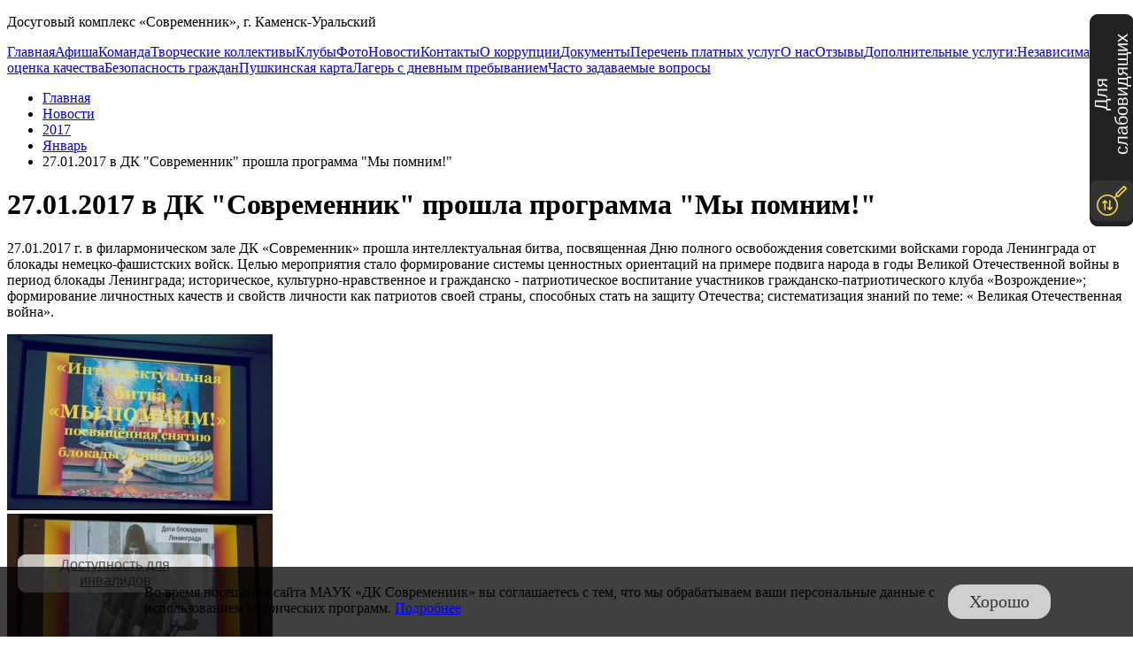

--- FILE ---
content_type: text/html; charset=UTF-8
request_url: https://sovremennik-dk.ru/news/2017/01/27.01.2017-v-dk-sovremennik-proshla-programma-my-pomnim!
body_size: 5960
content:
<!DOCTYPE html>
<html lang="ru">
<head>

<base href="https://sovremennik-dk.ru/" />
<meta charset="UTF-8" />
<meta http-equiv="content-language" content="ru" />
<link rel="canonical" href="https://sovremennik-dk.ru/news/2017/01/27.01.2017-v-dk-sovremennik-proshla-programma-my-pomnim!" />
<link rel="shortcut icon" href="tpl/images/favicon.ico" />
<meta http-equiv="X-UA-Compatible" content="IE=edge,chrome=1" />
<title>27.01.2017 в ДК "Современник" прошла программа "Мы помним!" - ДК «Современник», Каменск-Уральский</title>
<meta name="keywords" content="27.01.2017 в ДК "Современник" прошла программа "Мы помним!" - ДК «Современник», Каменск-Уральский" />
<meta name="description" content="27.01.2017 в ДК "Современник" прошла программа "Мы помним!" - ДК «Современник», Каменск-Уральский" />
<meta name="proculture-verification" content="4c25cefaf33784495ee0445baad66201" />
<meta name="yandex-verification" content="ce855ce18faef680" />


<script src="/tpl/js/jquery-1.9.1.min.js" type="text/javascript"></script>



<link rel="stylesheet" href="/assets/components/minifyx/cache/styles_8d3d68835e.min.css" type="text/css" />
<!--[if lte IE 8]>
<script src="/tpl/js/html5.js"></script>
<style>{ behavior:url(/tpl/js/PIE.htc);}</style>
<link href="/tpl/css/bootstrap-ie7.css" rel="stylesheet">
<script src="/tpl/js/respond.min.js"></script>
<![endif]-->
</head>
  
<body class="page info 27.01.2017-v-dk-sovremennik-proshla-programma-my-pomnim!">











<div class="container container-fixed">
    <div class="top-desc">
    <p>Досуговый комплекс «Современник», г. Каменск-Уральский</p>
</div>
<a href="/" class="logo"></a>
<div class="menu-set">
<a href="/"  class="menu-link first"><span class="inner"><span>Главная</span></span></a><a href="afisha/"  class="menu-link"><span class="inner"><span>Афиша</span></span></a><a href="komanda/"  class="menu-link"><span class="inner"><span>Команда</span></span></a><a href="tvorcheskie-kollektivy/"  class="menu-link"><span class="inner"><span>Творческие коллективы</span></span></a><a href="kluby/"  class="menu-link"><span class="inner"><span>Клубы</span></span></a><a href="foto/"  class="menu-link"><span class="inner"><span>Фото</span></span></a><a href="news/"  class="menu-link active"><span class="inner"><span>Новости</span></span></a><a href="kontakty"  class="menu-link"><span class="inner"><span>Контакты</span></span></a><a href="o-korrupcii"  class="menu-link"><span class="inner"><span>О коррупции</span></span></a><a href="dokumenty"  class="menu-link"><span class="inner"><span>Документы</span></span></a><a href="prejskurant-cen"  class="menu-link"><span class="inner"><span>Перечень платных услуг</span></span></a><a href="o-nas"  class="menu-link"><span class="inner"><span>О нас</span></span></a><a href="otzyvy/"  class="menu-link"><span class="inner"><span>Отзывы</span></span></a><a href="dopolnitelnye-uslugi"  class="menu-link"><span class="inner"><span>Дополнительные услуги:</span></span></a><a href="rating"  class="menu-link"><span class="inner"><span>Независимая оценка качества</span></span></a><a href="bezopasnost"  class="menu-link"><span class="inner"><span>Безопасность граждан</span></span></a><a href="pushkinskaya-karta"  class="menu-link"><span class="inner"><span>Пушкинская карта</span></span></a><a href="lager-s-dnevnym-prebyvaniem"  class="menu-link"><span class="inner"><span>Лагерь с дневным пребыванием</span></span></a><a href="chasto-zadavaemye-voprosy"  class="menu-link last"><span class="inner"><span>Часто задаваемые вопросы</span></span></a>
</div>
    <div class="container-narrow">
    <div class="row">
        <div class="col-xs-8 content">
                    <div class="breadcrumbs-zone">
    <ul class="breadcrumbs"><li itemtype="http://data-vocabulary.org/Breadcrumb" itemscope><a href="/" itemprop="url"><span itemprop="title">Главная</span></a></li><li itemtype="http://data-vocabulary.org/Breadcrumb" itemscope><a href="news/" itemprop="url"><span itemprop="title">Новости</span></a></li><li itemtype="http://data-vocabulary.org/Breadcrumb" itemscope><a href="news/2017/" itemprop="url"><span itemprop="title">2017</span></a></li><li itemtype="http://data-vocabulary.org/Breadcrumb" itemscope><a href="news/2017/01/" itemprop="url"><span itemprop="title">Январь</span></a></li><li><span>27.01.2017 в ДК "Современник" прошла программа "Мы помним!"</span></li></ul>
</div>
                    <h1>27.01.2017 в ДК "Современник" прошла программа "Мы помним!"</h1>
                    <p>27.01.2017 г. в филармоническом зале ДК «Современник» прошла интеллектуальная битва, посвященная Дню полного освобождения советскими войсками города Ленинграда от блокады немецко-фашистских войск. Целью мероприятия стало формирование системы ценностных ориентаций на примере подвига народа в годы Великой Отечественной войны в период блокады Ленинграда; историческое, культурно-нравственное и гражданско - патриотическое воспитание участников гражданско-патриотического клуба «Возрождение»; формирование личностных качеств и свойств личности как патриотов своей страны, способных стать на защиту Отечества; систематизация знаний по теме: « Великая Отечественная война».</p>
                </div>
                <div class="col-xs-3 col-xs-offset-1 sidebar gallery">
                    
                    <div class="col-xs-12 gallery-item gal-item-side">
    <a href="/assets/images/resources/215/1000x800/4421ed0617441a5ab6a49fbfa2e7bb99e89d9e0c.jpg" class="fancybox" rel="page-215" title=""><img src="/assets/images/resources/215/300x200/4421ed0617441a5ab6a49fbfa2e7bb99e89d9e0c.jpg" alt=""></a>
    <span class="gal-item-name"></span>
    <span class="gal-item-desc"></span>
</div>
<div class="col-xs-12 gallery-item gal-item-side">
    <a href="/assets/images/resources/215/1000x800/e86217431b6439364162250853aff4f8cfa76910.jpg" class="fancybox" rel="page-215" title=""><img src="/assets/images/resources/215/300x200/e86217431b6439364162250853aff4f8cfa76910.jpg" alt=""></a>
    <span class="gal-item-name"></span>
    <span class="gal-item-desc"></span>
</div>
<div class="col-xs-12 gallery-item gal-item-side">
    <a href="/assets/images/resources/215/1000x800/891b73f66ad7c49eb16bf352656f8076b4b73b6b.jpg" class="fancybox" rel="page-215" title=""><img src="/assets/images/resources/215/300x200/891b73f66ad7c49eb16bf352656f8076b4b73b6b.jpg" alt=""></a>
    <span class="gal-item-name"></span>
    <span class="gal-item-desc"></span>
</div>
                </div>
        
        <div class="col-xs-12 gallery-bottom gallery">
            <div class="row">
                
            </div>
        </div>
    </div>
    </div>
</div>
    



<!-- Yandex.Metrika counter -->
<script type="text/javascript">
(function (d, w, c) {
    (w[c] = w[c] || []).push(function() {
        try {
            w.yaCounter30266882 = new Ya.Metrika({ id:30266882,
                    webvisor:true });
        } catch(e) { }
    });

    var n = d.getElementsByTagName("script")[0],
        s = d.createElement("script"),
        f = function () { n.parentNode.insertBefore(s, n); };
    s.type = "text/javascript";
    s.async = true;
    s.src = (d.location.protocol == "https:" ? "https:" : "http:") + "//mc.yandex.ru/metrika/watch.js";

    if (w.opera == "[object Opera]") {
        d.addEventListener("DOMContentLoaded", f, false);
    } else { f(); }
})(document, window, "yandex_metrika_callbacks");
</script>
<noscript><div><img src="//mc.yandex.ru/watch/30266882" style="position:absolute; left:-9999px;" alt="" /></div></noscript>
<!-- /Yandex.Metrika counter -->
<link rel="stylesheet" href="/tpl/css/readerpage.css?v=1">

<link rel="stylesheet" href="/tpl/bvi/bvi.min.css" type="text/css">
<script src="/tpl/bvi/js.cookie.min.js"></script>
<script src="/tpl/bvi/bvi-init.js"></script>
<script src="/tpl/bvi/bvi.min.js"></script>
<style>
    .readab {
        background: #222;
        border: 0;
        display: flex;
        align-items: center;
        justify-items: center;
    }
    .readab:hover {
        background: #000;
    }
    .rtoggle-text {
        font-family: Arial,"Helvetica Neue",Helvetica,sans-serif;
        color: #fff;
        font-size: 20px;
        margin-left: 12px;
    }
    .rtoggle-icon {
        width:36px;
        height:36px;
        cursor:pointer;
        border-radius:7px;
        background-color:#333;
        background-repeat:no-repeat;
        background-position:center center;
        border:6px solid #333;
        background-image:url([data-uri]);
        background-size:contain;
    }
</style>
<div class="readab-out" style="left:auto;bottom:auto;top:-9px;right:24px;transform:rotateZ(-90deg);transform-origin:right;z-index:200;"><button class="readab bvi-open"><span class="rtoggle-icon"></span><span class="rtoggle-text">Для слабовидящих</span></button></div>
<style>
.for_disabled_info {
    position: fixed;
    bottom: 50px;
    left: 20px;
}
.for_disabled {
    padding: 3px 10px 4px;
    text-align: center;
    display: block;
    width: 200px;
    background: rgba(255,255,255,0.7);
    border-radius: 9px;
    color: #555;
    font-family: Arial,"Helvetica Neue",Helvetica,sans-serif;
    font-size: 16px;
}
.for_disabled:hover {
    text-decoration: none;
    background: rgba(255,255,255,0.9);
    color: #222;
}
</style>
<div class="for_disabled_info"><a href="disabled" class="for_disabled">Доступность для инвалидов</a></div>

<script async src="https://culturaltracking.ru/static/js/spxl.js?pixelId=13331" data-pixel-id="13331"></script>

   <style>
       .coo_out {
           position:fixed;
           bottom:0;
           left:0;
           width:100%;
           background: rgba(0,0,0,0.75);
           padding: 20px 35px;
           z-index: 100;
       }
       .coo_container {
           display:flex;
           max-width: 1024px;
           margin: 0 auto;
       }
       .coo_container .button {
           background: rgba(255,255,255,0.75);
           padding: 8px 24px;
           font-size: 20px;
           color: rgba(0,0,0,0.75);
           border-radius: 16px;
           cursor: pointer;
           transition: all ease-in-out 0.3s;
       }
       .coo_container .button:hover {
           background: rgba(255,255,255,0.95);
           color: rgba(0,0,0,0.95);
       }
       html {
           padding-bottom: 100px;
       }
       body {
           margin-bottom: 100px;
       }
   </style>
   <div class="coo_out" id="coo_out">
       <div class="coo_container">
       <div class="text">Во время посещения сайта МАУК «ДК Современиик» вы соглашаетесь с тем, что мы
обрабатываем ваши персональные данные с использованием метрических программ. <a href="my-ispolzuem-cookie">Подробнее</a></div>
       <div class="button" id="coo_button">Хорошо</div>
       </div>
   </div>
   <script>
       console.log(Cookies.get('coo'));
       $('#coo_button').on('click', function() {
           
           console.log(Cookies.set('coo', true, { expires: 30 }));
           $('#coo_out').fadeOut();
       });
   </script>


<script src="/assets/components/minifyx/cache/scripts_ccb83e5780.js"></script>
</body>
</html>

--- FILE ---
content_type: text/css
request_url: https://sovremennik-dk.ru/tpl/css/readerpage.css?v=1
body_size: 2216
content:
.rtoggle:after,body.reader{font-family:Arial,"Helvetica Neue",Helvetica,sans-serif}body.reader{font-size:26px!important;color:#333!important;background:#ddd!important}body.reader h1{margin-top:40px;margin-bottom:40px}body.reader .container-narrow .content,body.reader table{background-color:transparent}body.reader .table-hover>tbody>tr:hover,body.reader .table-striped>tbody>tr:nth-of-type(2n+1){background-color:#bbb}body.reader a:not(.menu-link){color:#0b6ec2;text-decoration:underline}body.reader a:not(.menu-link):focus,body.reader a:not(.menu-link):hover{color:#0a4f89}body.reader .gal-item .fancybox-gal .gal-desc-wrap h5,body.reader .gal-item .gal-deep .gal-desc-wrap h5{font-size:20px}body.reader .woman>a{font-size:16px}body.reader .personas-item{height:auto}body.reader .personas-item .intro{position:static}body.reader .personas-item .intro h2{font-size:26px}body.reader .personas-item .intro h4{font-size:19px}body.reader .panel,body.reader a.list-group-item,body.reader a.list-group-item:focus,body.reader a.list-group-item:hover{background-color:transparent}body.reader .modal-content{background-color:#bbb}.readab-out{position:fixed;bottom:9px;left:20px}.rtoggle,.rtoggle:after{font-size:20px!important;position:relative;line-height:.8}.readab{width:240px;background:#ddd;border-radius:9px}.rtoggle{width:36px;height:36px;cursor:pointer;border-radius:7px;background-color:#333;background-repeat:no-repeat;background-position:center center;border:6px solid #333;background-image:url([data-uri]);background-size:contain}.rtoggle:after{content:"Для слабовидящих";display:inline-block;left:40px;top:3px;width:180px;color:#333}.rtoggle:hover::after{color:#BC4226}